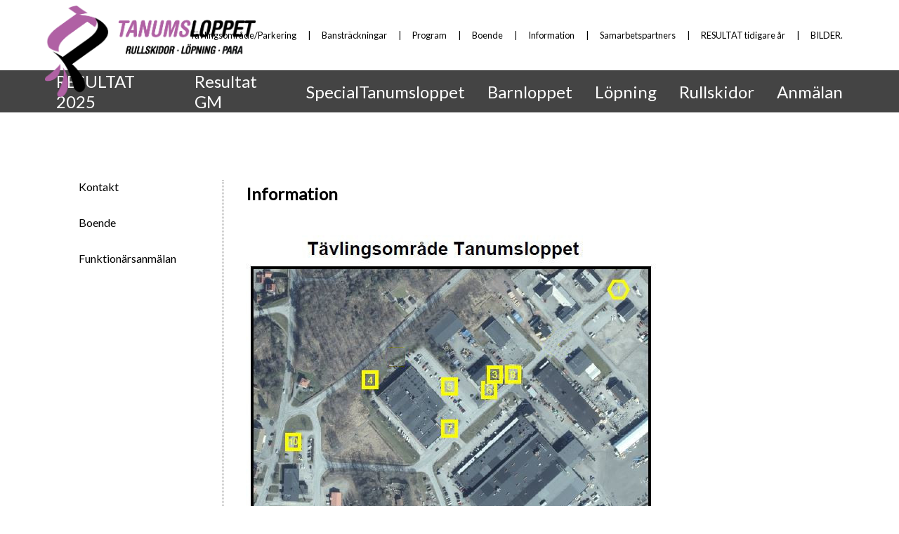

--- FILE ---
content_type: text/css
request_url: https://www.tanumsloppet.se/wp-content/themes/tanumsloppet/css/template.css?ver=6.2.8
body_size: 11040
content:
* {
  margin: 0;
  padding: 0;
  box-sizing: border-box;
}
body {
  font-family: "Lato", sans-serif;
  position: relative;
  min-height: 100vh;
  padding-bottom: 150px;
}
body.noscroll {
  overflow: hidden;
  position: fixed;
  width: 100vw;
}
.container {
  margin: 0 auto;
  position: relative;
}
.main-menu {
  margin: 0 -4rem;
  padding: 0 4rem;
}
img {
  max-width: 100%;
  display: block;
}
.logo {
  max-width: 300px;
  position: absolute;
  left: 4rem;
  top: 0.5rem;
}
ul {
  list-style-type: none;
}
ul > li > a {
  color: black;
  text-decoration: none;
}

h1,h2,h3 {
  margin: .3rem 0 1.3rem 0;
}
p {
  line-height: 1.5;
}
.main-menu a {
  color: white;
}
.sub-menu {
  position: absolute;
  text-align: right;
  left: 0;
  top: 10rem;
  width: 100vw;
  background: black;
  padding: 0 4rem;
  max-height: 0;
  overflow: hidden;
  transition: all .2s;
  transition-delay: .2s;
  z-index: 9999;
  max-width: 100%;
}
#hero {
  background: linear-gradient(to bottom right, rgba(176, 97, 164, 0.686), rgba(0, 0, 0, 0.906)), url(../img/rullskidor.jpg) no-repeat top/cover;
  height: 600px;
  display: flex;
  overflow: hidden;
}
#hero .container {
  flex-grow: 1;
  display: flex;
  justify-content: center;
  align-items: center;
}
#hero .circle {
  width: 100vw;
  height: 100vw;
  background: rgba(68, 68, 68, 0.60);
  position: absolute;
  right: -70vw;
  top: -35vw;
  border-radius: 50%;
}
#hero .small-circle-container {
  position: absolute;
  right: 16rem;
  height: 100%;
  display: flex;
  flex-direction: column;
  justify-content: center;
  align-items: center;
  top: 0;
}
#hero .small-circle {
  width: 100px;
  height: 100px;
  background: white;
  border-radius: 50%;
  border: 10px solid #444;
  z-index: 9;
  position: relative;
}
#hero .small-circle.running {
  background: url(https://www.tanumsloppet.se/wp-content/uploads/2025/08/rundbild_lop.jpg) no-repeat center/cover;
}
#hero .small-circle.skiing {
  background: url(https://www.tanumsloppet.se/wp-content/uploads/2025/08/rundbild_skid.jpg) no-repeat center/cover;
}
#hero .small-circle.barn {
  background: url(https://www.tanumsloppet.se/wp-content/uploads/2025/08/rundbild_barn.jpg) no-repeat center/cover;
}
#hero .small-circle.spec {
  background: url(https://www.tanumsloppet.se/wp-content/uploads/2025/08/rundbild_spec.jpg) no-repeat center/cover;
}
#hero .small-circle.inlines {
  background: url(../img/box3.jpg) no-repeat center/cover;
}
.small-circle.skiing::after {
  content: 'Rullskidor';
  position: absolute;
  left: 100px;
  top: 16px;
  display: block;
  font-size: 2rem;
  font-family: Nunito;
  color: white;
}
.small-circle.running::after {
  content: 'Löpning';
  position: absolute;
  left: 100px;
  top: 16px;
  display: block;
  font-size: 2rem;
  font-family: Nunito;
  color: white;
}
.small-circle.barn::after {
  content: 'Barnlopp';
  position: absolute;
  left: 100px;
  top: 16px;
  display: block;
  font-size: 2rem;
  font-family: Nunito;
  color: white;
}
.small-circle.spec::after {
  content: 'Specialloppet';
  position: absolute;
  left: 100px;
  top: 16px;
  display: block;
  font-size: 2rem;
  font-family: Nunito;
  color: white;
}
.small-circle.inlines::after {
  content: 'Inlines';
  position: absolute;
  left: 100px;
  top: 16px;
  display: block;
  font-size: 2rem;
  font-family: Nunito;
  color: white;
}
#hero h1 {
  font-family: Nunito;
  color: white;
  display: flex;
  flex-wrap: wrap;
  align-items: center;
  justify-content: center;
  flex-direction: column;
  font-size: 8rem;
  line-height: 0.9;
  z-index: 9;
}
#hero h1 small {
  font-size: 1.3rem;
  text-transform: uppercase;
}
#hero h1 xsmall {
  font-size: 1.0rem;
  text-transform: uppercase;
}
#hero h1 span {
  text-transform: uppercase;
  font-size: 2.5rem;
  line-height: 1.5;
}
#hero h1 span:nth-of-type(2) {
  text-transform: uppercase;
  font-size: 2.5rem;
  line-height: 0.4;
}
#boxes .container {
  display: flex;
  flex-wrap: wrap;
  display: grid;
  grid-row-gap: 4rem;
  grid-column-gap: 20px;
  grid-template-columns: repeat(6, 1fr);
}
.box {
  margin: .5rem;
  flex: 1 1 32%;
  min-height: 200px;
  background: #ccc;
  grid-column: span 2;
  display: flex;
  justify-content: stretch;
  align-items: stretch;
}
.box a {
  flex: 1 1 auto;
  display: flex;
  justify-content: center;
  align-items: center;
  text-decoration: none;
  perspective: 1000px;
}
.box.running {
  background: linear-gradient(rgba(0,0,0,.5),rgba(0,0,0,.5)), url(https://www.tanumsloppet.se/wp-content/uploads/2025/08/rundbild_lop.jpg) no-repeat center/cover;
}
.box.skiing {
  background: linear-gradient(rgba(0,0,0,.5),rgba(0,0,0,.5)), url(https://www.tanumsloppet.se/wp-content/uploads/2025/08/rundbild_skid.jpg) no-repeat center/cover;
}
.box.barn {
  background: linear-gradient(rgba(0,0,0,.5),rgba(0,0,0,.5)), url(https://www.tanumsloppet.se/wp-content/uploads/2025/08/rundbild_barn.jpg) no-repeat center/cover;
}
.box.spec {
  background: linear-gradient(rgba(0,0,0,.5),rgba(0,0,0,.5)), url(https://www.tanumsloppet.se/wp-content/uploads/2025/08/rundbild_spec.jpg) no-repeat center/cover;
}
.box.inlines {
  background: linear-gradient(rgba(0,0,0,.5),rgba(0,0,0,.5)), url(../img/box3.jpg) no-repeat center/cover;
}
.signup, .map {
  flex: 1 1 calc(50% - 1rem);
  grid-column: span 3;
}
.signup {
  background: #b061a4;
}
.map {
  background: #000000;
}
.box a p {
  color: white;
  border: 1px solid white;
  padding: .5rem 1rem;
  text-transform: uppercase;
}
.box a:hover p {
  background: white;
  color: black;
}
nav button {
  -moz-appearance: none;
  -webkit-appearance: none;
  background: transparent;
  border: none;
  cursor: pointer;
  display: none;
  z-index: 9999;
}
button:focus {
  outline: none;
}
nav button > span {
  transition: transform .5s;
}
button[aria-expanded="true"] > span {
  background: white;
}
button[aria-expanded="true"] span:nth-child(1) {
  transform: translateY(8px);
}
button[aria-expanded="true"] span:nth-child(3) {
  transform: translateY(-8px);
}
.page-submenu .submenu {
  margin-right: 2rem;
  flex: 0 0 20%;
  border-right: 1px dotted #444;
}
.page-submenu {
  display: flex;
  margin-top: 6rem;
  margin-bottom: 2rem;
  flex: 0 0 80%;
  max-width: 1200px;
}
.page-no-submenu {
  margin-top: 6rem;
  margin-bottom: 2rem;
  flex: 0 0 80%;
  max-width: 1200px;
}
.page-submenu .submenu ul {
  list-style-type: none;
}
.page-submenu .submenu ul li a {
  padding: 1rem .5rem;
  color: black;
  text-decoration: none;
  display: block;
}
.page-submenu .submenu ul li:nth-child(1) a {
  padding: 0 .5rem 1rem .5rem;
}
.page-submenu .submenu ul li a:hover {
  text-decoration: underline;
}
#cff {
  padding: 1rem;
  display: flex;
  flex-wrap: wrap;
  display: grid;
  grid-template-columns: repeat(auto-fit, calc(33% - 2rem));
  grid-gap: 2rem;
}
#cff .cff-item,
#cff .cff-item:first-child {
  flex: 0 0 20%;
  margin: 20px;
  float: none;
  border: none;
  padding: 1rem;
  border-radius: 5px;
  background: white;
}
#facebook {
  background: #3b5998;
  padding: 4rem 0;
}
#facebook h2 {
  color: white;
  text-align: center;
}
#facebook a {
  color: black;
}
#sponsorer {
  padding: 4rem 0;
}
#sponsorer .container {
  display: flex;
  flex-wrap: wrap;
  display: grid;
  grid-template-columns: repeat(auto-fit, minmax(100px, 1fr));
  grid-gap: 2rem;
  justify-items: center;
  align-items: center;
  max-width: 1200px;
}
#sponsorer img {
  margin: 20px;
  width: 100px;
}
#sponsorer h2 {
  flex-basis: 100%;
  text-align: center;
  grid-column: 1 / -1;
}
footer {
  padding: 4rem 0;
  background: #444;
  color: white;
  text-align: center;
  position: absolute;
  bottom: 0;
  left: 0;
  width: 100%;
  height: 150px;
}
footer .container {
  max-width: 200px;
  display: flex;
  justify-content: space-between;
  align-items: center;
}
footer .container a {
  color: white;
}
footer .container a:hover {
  color: rgba(255, 255, 255, 0.8);
}
@media (min-width: 1000px) {
  .box {
    min-height: 300px;
  }

  .main-menu a:hover {
    background: #000000;
    color: white;
  }
  .sub-menu li a {
    color: white;
  }
  .sub-menu li a:hover {
    color: black;
    background: white;
  }
  /* Visa submenyn endast när vi inte är på mobil */
  .main-menu li a:hover ~ .sub-menu {
    max-height: 500px;
    transition-delay: 0s;
  }
  .sub-menu:hover {
    max-height: 500px;
    transition-delay: 0s;
  }
  .container {
    padding: 0 4rem;
  }
  .secondary-menu ul li {
    display: inline-block;
    padding: 0 1rem;
  }
  .secondary-menu ul li:not(:first-child) {
    padding-left: 0;
  }
  .secondary-menu ul li:not(:first-child)::before {
    content: "|";
    display: inline-block;
    margin-right: 1rem;
  }
  .main-menu ul li {
    display: inline-block;
  }
  .main-menu ul li a {
    padding: 1rem;
    display: block;
  }
  .secondary-menu ul {
    height: 100px;
    display: flex;
    justify-content: flex-end;
    align-items: center;
    font-size: 0.8rem;
  }
  .secondary-menu ul li a:hover {
    text-decoration: underline;
  }
  .main-menu {
    background: #444;
  }
  .main-menu #menu-huvudmeny {
    font-size: 1.5rem;
    height: 60px;
    display: flex;
    justify-content: flex-end;
    align-items: center;
    color: white;
  }
  #boxes .container {
    padding: 4rem;
  }
}

@media (max-width: 1100px) and (min-width: 1000px) {
  #hero .container {
    justify-content: flex-start;
  }
}
@media (max-width: 1000px) {
  .page-submenu {
    margin-top: 2rem;
  }
  #hero .small-circle-container {
    display: none;
  }
  #sponsorer {
    padding: 1rem;
  }
  #sponsorer .container {
    display: grid;
    grid-template-columns: repeat(auto-fit, minmax(30px, 1fr));
  }
  #sponsorer img {
    max-width: 30px;
  }
  #cff {
    grid-template-columns: 1fr;
  }
  #boxes .container {
    grid-gap: .5rem;
  }
  .box {
    flex: 1 1 calc(100% - 1rem);
    grid-column: 1 / -1;
  }
  .collapse {
    display: none;
  }
  button[aria-expanded="true"] ~ .collapse {
    display: flex;
    flex-direction: column-reverse;
    position: fixed;
    width: 100%;
    background: #444;
    color: white;
    top: 0;
    left: 0;
    z-index: 999;
    height: 100vh;
    padding-top: 4rem;
  }
  button[aria-expanded="true"] ~ .collapse ul li {
    text-align: center;
    width: 100%;
    padding: .6rem;
    text-transform: uppercase;
    font-size: 1.5rem;
  }
  button[aria-expanded="true"] ~ .collapse .secondary-menu {
    flex: 1;
    margin-top: 2rem;
  }
  button[aria-expanded="true"] ~ .collapse .secondary-menu li {
    font-size: .8rem;
  }
  .logo {
    max-width: 160px;
    position: absolute;
    left: 0;
    top: -14px;
  }
  .main .container > *:not(.collapse) {
    margin: 1rem;
  }
  .main > .container {
    display: flex;
    justify-content: flex-end;
    align-items: center;
  }
  nav button {
    width: 24px;
    height: 24px;
    display: block;
  }
  nav button span {
    margin: 5px 0;
    width: 100%;
    background: #444;
    height: 3px;
    width: 100%;
    display: block;
  }
  .secondary-menu ul li a {
    color: white;
  }
  .page-submenu {
    flex-wrap: wrap;
    padding: 0 2rem;
  }
  .page-submenu .submenu {
    flex-basis: 100%;
    border: none;
    margin: 2rem 0;
  }
}

--- FILE ---
content_type: text/javascript
request_url: https://www.tanumsloppet.se/wp-content/themes/tanumsloppet/js/template.js?ver=6.2.8
body_size: 414
content:
"use strict";

// Hitta knappen för menyn
var button = document.querySelector('nav button');

button.addEventListener('click', function() {
    // Testa ifall collapsed är sant / falskt, getAttribute returnerar en sträng 'true' så vi gör om det till booleans
    var collapsed = this.getAttribute('aria-expanded') === 'true' ? true : false;
    
    // Sedan sätter vi attributet till vad det INTE var innan
    this.setAttribute('aria-expanded', !collapsed);
    
    // Ingen scroll när menyn är öppen
    document.body.classList.toggle('noscroll');
});